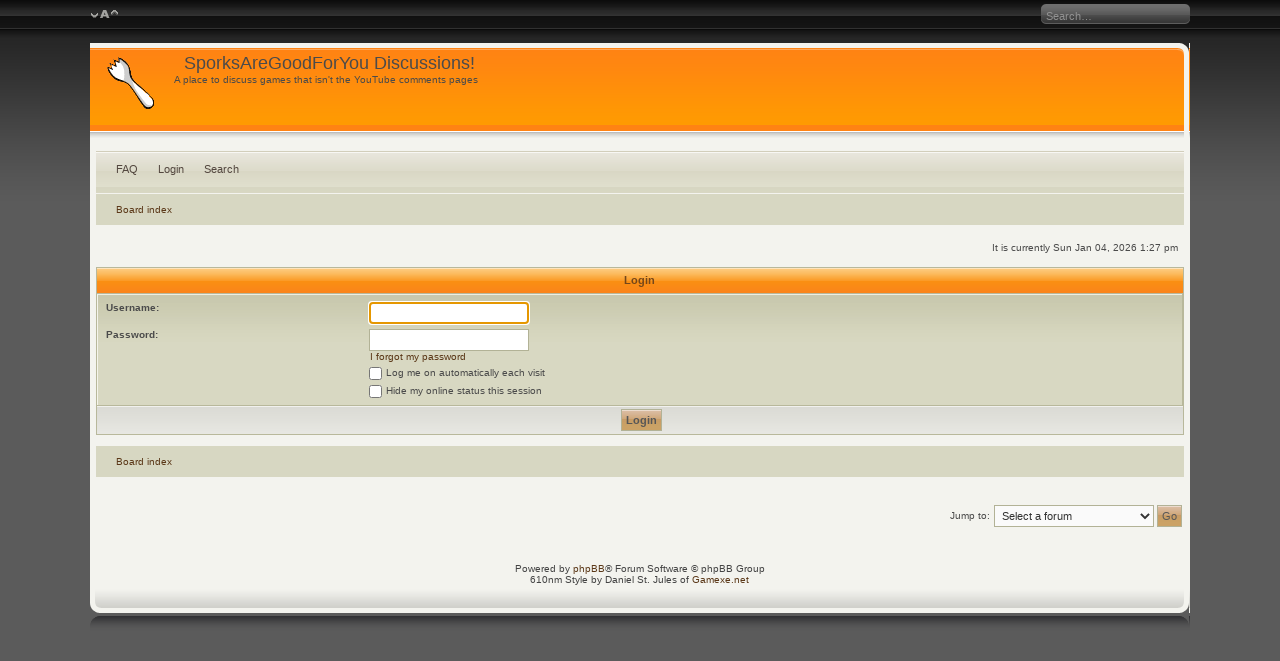

--- FILE ---
content_type: text/html; charset=UTF-8
request_url: http://lickmyear.org/forum/ucp.php?mode=login&sid=70a6262f13b5b8fd75cb6f2faf4b8299
body_size: 4095
content:
<!DOCTYPE html PUBLIC "-//W3C//DTD XHTML 1.0 Transitional//EN" "http://www.w3.org/TR/xhtml1/DTD/xhtml1-transitional.dtd">
<html xmlns="http://www.w3.org/1999/xhtml" dir="ltr" lang="en-gb" xml:lang="en-gb">
<head>

<meta http-equiv="content-type" content="text/html; charset=UTF-8" />
<meta http-equiv="content-language" content="en-gb" />
<meta http-equiv="content-style-type" content="text/css" />
<meta http-equiv="imagetoolbar" content="no" />
<meta name="resource-type" content="document" />
<meta name="distribution" content="global" />
<meta name="keywords" content="" />
<meta name="description" content="" />

<title>SporksAreGoodForYou Discussions! &bull; User Control Panel &bull; Login</title>
<link rel="alternate" type="application/atom+xml" title="Feed - SporksAreGoodForYou Discussions!" href="http://lickmyear.org/forum/feed.php" /><link rel="alternate" type="application/atom+xml" title="Feed - New Topics" href="http://lickmyear.org/forum/feed.php?mode=topics" /><link rel="alternate" type="application/atom+xml" title="Feed - Active Topics" href="http://lickmyear.org/forum/feed.php?mode=topics_active" />

<!--
   phpBB style name: 610nm
   Based on style:   subsilver2
   Original author:  Tom Beddard ( http://www.subBlue.com/ )
   Modified by:      Daniel St. Jules ( http://www.gamexe.net/ )

   NOTE: This page was generated by phpBB, the free open-source bulletin board package.
         The phpBB Group is not responsible for the content of this page and forum. For more information
         about phpBB please visit http://www.phpbb.com
-->

<script type="text/javascript">
// <![CDATA[

var jump_page = 'Enter the page number you wish to go to:';
var on_page = '';
var per_page = '';
var base_url = '';
var style_cookie = 'phpBBstyle';
var style_cookie_settings = '; path=/; domain=lickmyear.org';
var onload_functions = new Array();
var onunload_functions = new Array();



function popup(url, width, height, name)
{
	if (!name)
	{
		name = '_popup';
	}

	window.open(url.replace(/&amp;/g, '&'), name, 'height=' + height + ',resizable=yes,scrollbars=yes,width=' + width);
	return false;
}

function jumpto()
{
	var page = prompt('Enter the page number you wish to go to:', '');
	var per_page = '';
	var base_url = '';

	if (page !== null && !isNaN(page) && page == Math.floor(page) && page > 0)
	{
		if (base_url.indexOf('?') == -1)
		{
			document.location.href = base_url + '?start=' + ((page - 1) * per_page);
		}
		else
		{
			document.location.href = base_url.replace(/&amp;/g, '&') + '&start=' + ((page - 1) * per_page);
		}
	}
}

/**
* Find a member
*/
function find_username(url)
{
	popup(url, 760, 570, '_usersearch');
	return false;
}

/**
* Mark/unmark checklist
* id = ID of parent container, name = name prefix, state = state [true/false]
*/
function marklist(id, name, state)
{
	var parent = document.getElementById(id);
	if (!parent)
	{
		eval('parent = document.' + id);
	}

	if (!parent)
	{
		return;
	}

	var rb = parent.getElementsByTagName('input');
	
	for (var r = 0; r < rb.length; r++)
	{
		if (rb[r].name.substr(0, name.length) == name)
		{
			rb[r].checked = state;
		}
	}
}



	/**
	* New function for handling multiple calls to window.onload and window.unload by pentapenguin
	*/
	window.onload = function()
	{
		for (var i = 0; i < onload_functions.length; i++)
		{
			eval(onload_functions[i]);
		}
	}

	window.onunload = function()
	{
		for (var i = 0; i < onunload_functions.length; i++)
		{
			eval(onunload_functions[i]);
		}
	}

// ]]>
</script>
<script type="text/javascript" src="./styles/610nm/template/styleswitcher.js"></script>
<link rel="stylesheet" href="./style.php?id=2&amp;lang=en&amp;sid=f81645bcc730c9fd8fe050a8c10f02fe" type="text/css" />
<link href="./styles/610nm/theme/normal.css" rel="stylesheet" type="text/css" title="A" />
<link href="./styles/610nm/theme/medium.css" rel="alternate stylesheet" type="text/css" title="A+" />
<link href="./styles/610nm/theme/large.css" rel="alternate stylesheet" type="text/css" title="A++" />
</head>
<body id="phpbb" class="section-ucp ltr">

<div id="wrap">
<a id="top" name="top" accesskey="t"></a>

<a href="#" onclick="fontsizeup(); return false;" onkeypress="fontsizeup(); return false;" class="fontsize" title="Change font size">Change font size</a>
<div id="topnav">
	
	<div id="search-box">
		<form action="./search.php?sid=f81645bcc730c9fd8fe050a8c10f02fe" method="get" id="search">
		<fieldset>
			<input name="keywords" id="keywords" type="text" title="Search for keywords" class="inputbox search" value="Search…" onclick="if(this.value=='Search…')this.value='';" onblur="if(this.value=='')this.value='Search…';" />
			<input type="hidden" name="sid" value="f81645bcc730c9fd8fe050a8c10f02fe" />

		</fieldset>
		</form>
	</div>
	
</div>

<div class="b"><div class="bl"><div class="br">

	<div id="header_container">
		<div id="header_bg">
			<div id="site-description" style="vertical-align: top; padding: 10px">
				<div style="float:left; margin-right: 10px;"><img src="./styles/610nm/imageset/spork.gif" alt="" title="" /></div>
				<span style="margin-top: 30px; margin-left: 10px">
		  		<span style="font-size: large;">SporksAreGoodForYou Discussions!</span><br>
					A place to discuss games that isn't the YouTube comments pages
				</span>
		</div>
	</div>

	<div id="wrapheader">

		<div id="navcontainer">
			<ul id="navlist">
			
			<li><a href="./faq.php?sid=f81645bcc730c9fd8fe050a8c10f02fe" title="Frequently Asked Questions">FAQ</a></li>
			
			<li><a href="./ucp.php?mode=login&amp;sid=f81645bcc730c9fd8fe050a8c10f02fe" title="Login" accesskey="l">Login</a></li><li><a href="./search.php?sid=f81645bcc730c9fd8fe050a8c10f02fe" title="View the advanced search options">Search</a></li>
			</ul>
		</div>
		
		<div class="navbar">
			<ul class="linklist">
				
				<li class="icon-home"><a href="./index.php?sid=f81645bcc730c9fd8fe050a8c10f02fe" accesskey="h">Board index</a> </li>
				<li style="clear:both;"></li>
			</ul>
		</div>

		<div id="datebar">
			<table width="100%" cellspacing="0">
			<tr>
				<td class="gensmall"></td>
				<td class="gensmall" align="right">It is currently Sun Jan 04, 2026 1:27 pm<br /></td>
			</tr>
			</table>
		</div>

	</div>

	<div id="wrapcentre">

<form action="./ucp.php?mode=login&amp;sid=f81645bcc730c9fd8fe050a8c10f02fe" method="post">

<table class="tablebg" width="100%" cellspacing="1">
<tr>
	
		<th colspan="2">Login</th>
	
</tr>

<tr>
	<td class="row2">
	
		<table align="center" cellspacing="1" cellpadding="4" style="width: 100%;">
		

		<tr>
			<td valign="top" ><b class="gensmall">Username:</b></td>
			<td><input class="post" type="text" name="username" size="25" value="" tabindex="1" />
				
			</td>
		</tr>
		<tr>
			<td valign="top" ><b class="gensmall">Password:</b></td>
			<td>
				<input class="post" type="password" name="password" size="25" tabindex="2" />
				<br /><a class="gensmall" href="./ucp.php?mode=sendpassword&amp;sid=f81645bcc730c9fd8fe050a8c10f02fe">I forgot my password</a>
			</td>
		</tr>
		
			<tr>
				<td>&nbsp;</td>
				<td><input type="checkbox" class="radio" name="autologin" tabindex="3" /> <span class="gensmall">Log me on automatically each visit</span></td>
			</tr>
			
			<tr>
				<td>&nbsp;</td>
				<td><input type="checkbox" class="radio" name="viewonline" tabindex="4" /> <span class="gensmall">Hide my online status this session</span></td>
			</tr>
		
		</table>
	</td>
</tr>



<input type="hidden" name="redirect" value="./ucp.php?mode=login&amp;sid=f81645bcc730c9fd8fe050a8c10f02fe" />

<tr>
	<td class="cat" colspan="2" align="center"><input type="hidden" name="sid" value="f81645bcc730c9fd8fe050a8c10f02fe" />
<input type="hidden" name="redirect" value="index.php" />
<input type="submit" name="login" class="btnmain" value="Login" tabindex="5" /></td>
</tr>
</table>

</form>

<br clear="all" />

<div class="navbar">
			<ul class="linklist">
				
				<li class="icon-home"><a href="./index.php?sid=f81645bcc730c9fd8fe050a8c10f02fe" accesskey="h">Board index</a> </li>
				<li style="clear:both;"></li>
			</ul>
		</div>

<br clear="all" />

<div align="right">
	<form method="post" name="jumpbox" action="./viewforum.php?sid=f81645bcc730c9fd8fe050a8c10f02fe" onsubmit="if(document.jumpbox.f.value == -1){return false;}">

	<table cellspacing="0" cellpadding="0" border="0">
	<tr>
		<td nowrap="nowrap"><span class="gensmall">Jump to:</span>&nbsp;<select name="f" onchange="if(this.options[this.selectedIndex].value != -1){ document.forms['jumpbox'].submit() }">

		
			<option value="-1">Select a forum</option>
		<option value="-1">------------------</option>
			<option value="18">Welcome</option>
		
			<option value="9">Video Guides</option>
		
			<option value="22">&nbsp; &nbsp;News</option>
		
			<option value="13">&nbsp; &nbsp;Assassin's Creed 3</option>
		
			<option value="14">&nbsp; &nbsp;Borderlands 2</option>
		
			<option value="19">&nbsp; &nbsp;Dishonored</option>
		
			<option value="20">&nbsp; &nbsp;Far Cry 3</option>
		
			<option value="15">&nbsp; &nbsp;Lego Lord of the Rings</option>
		
			<option value="1">Games Discussion</option>
		
			<option value="2">&nbsp; &nbsp;Assassin's Creed 3</option>
		
			<option value="3">&nbsp; &nbsp;Borderlands 2</option>
		
			<option value="16">&nbsp; &nbsp;&nbsp; &nbsp;Trading</option>
		
			<option value="26">&nbsp; &nbsp;Dead Space 3</option>
		
			<option value="21">&nbsp; &nbsp;Far Cry 3</option>
		
			<option value="5">&nbsp; &nbsp;Lego Lord of the Rings</option>
		
			<option value="25">&nbsp; &nbsp;Blood Bowl</option>
		
			<option value="27">&nbsp; &nbsp;XCom</option>
		
			<option value="4">Milady's Tavern</option>
		
			<option value="6">&nbsp; &nbsp;Off Topic</option>
		
			<option value="12">&nbsp; &nbsp;For my darling's pleasure</option>
		
			<option value="11">&nbsp; &nbsp;More interesting offtopic</option>
		

		</select>&nbsp;<input class="btnlite" type="submit" value="Go" /></td>
	</tr>
	</table>

	</form>
</div>

<script type="text/javascript">
// <![CDATA[
	(function()
	{
		var elements = document.getElementsByName("username");
		for (var i = 0; i < elements.length; ++i)
		{
			if (elements[i].tagName.toLowerCase() == 'input')
			{
				elements[i].focus();
				break;
			}
		}
	})();
// ]]>
</script>


</div>

<div id="wrapfooter">
	<span class="gensmall">
	
	</span><br /><br />
	<span class="copyright">Powered by <a href="http://www.phpbb.com/">phpBB</a>&reg; Forum Software &copy; phpBB Group<br />
	610nm Style by Daniel St. Jules of <a href="http://www.gamexe.net">Gamexe.net</a><br />
	</span>
</div>

</div></div></div>
</div>
<script type="text/javascript">

  var _gaq = _gaq || [];
  _gaq.push(['_setAccount', 'UA-54682-2']);
  _gaq.push(['_trackPageview']);

  (function() {
    var ga = document.createElement('script'); ga.type = 'text/javascript'; ga.async = true;
    ga.src = ('https:' == document.location.protocol ? 'https://ssl' : 'http://www') + '.google-analytics.com/ga.js';
    var s = document.getElementsByTagName('script')[0]; s.parentNode.insertBefore(ga, s);
  })();

</script>
</body>
</html>